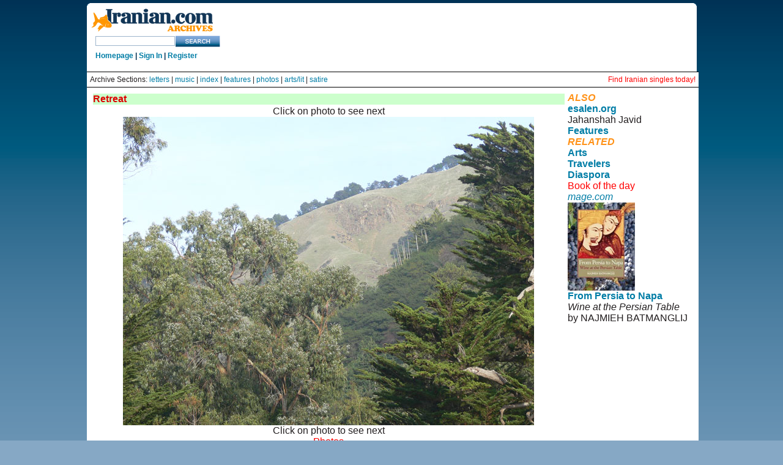

--- FILE ---
content_type: text/html
request_url: http://iranian.com/JahanshahJavid/2007/February/Esalen/55.html
body_size: 10348
content:
<!DOCTYPE HTML PUBLIC "-//W3C//DTD HTML 3.2//EN">
<HTML>

<HEAD>
<META HTTP-EQUIV="Content-Type" CONTENT="text/html;CHARSET=iso-8859-1">
<TITLE>iranian.com: Jahanshah Javid, Esalen retreat, Big Sur, California </title>
<i><font color="#FF9218"></font></i></TITLE>

</HEAD>

<link href="//iranian.com/main/sites/all/themes/iranian/style.css" rel="stylesheet" type="text/css" />

								</head>
<body class="mainpage">

<div id="wrap_all">
	<div id="top_island">
		<span id="logo">
			<a href="//iranian.com" title="Home"><img src="//iranian.com/main/sites/all/themes/iranian/images/logo_200.gif" alt="iranian_logo" title="Home"/></a>
			<!-- SiteSearch Google -->
			<form method="get" action="//www.google.com/custom" target="_top">
			<input type="hidden" name="domains" value="iranian.com" />
			<input type="text" name="q" class="textfield" id="searchstring" />
			<input type="hidden" name="sitesearch" value="iranian.com" />
			<input name="sa" type="image" value="Search this Site" src="//iranian.com/main/sites/all/themes/iranian/images/search_button.gif" alt="Search" />
			<input type="hidden" name="client" value="pub-0669219900448408" />
			<input type="hidden" name="forid" value="1" />
			<input type="hidden" name="channel" value="6934335637" />
			<input type="hidden" name="ie" value="ISO-8859-1" />
			<input type="hidden" name="oe" value="ISO-8859-1" />
			<input type="hidden" name="cof" value="GALT:#008000;GL:1;DIV:#336699;VLC:663399;AH:center;BGC:FFFFFF;LBGC:FFFFFF;ALC:0000FF;LC:0000FF;T:000000;GFNT:0000FF;GIMP:0000FF;LH:50;LW:179;L://iranian.com/main/sites/all/themes/iranian/images/logo_small.gif;S://iranian.com;FORID:1" />
			<input type="hidden" name="hl" value="en"></form>
			<!-- SiteSearch Google -->
			<div class="userstring">
				<a href='//iranian.com'>Homepage</a> | <a href='//iranian.com/users/signin/'>Sign In</a> | <a href='//iranian.com/users/signup/'>Register</a>
			</div>
		</span>
		<div id="leaderboard">
			<div class='view view-ads-banner'>
				<div class='view-content view-content-ads-banner'>
					<div class="iranian-ads">
						<p><!--/* From nicherevs 728x90 */-->
						<script language=JavaScript src="//rotator.adjuggler.com/servlet/ajrotator/1503354/0/vj?z=nicheclick&dim=339090&kw=&click="></script><noscript><a href="//rotator.adjuggler.com/servlet/ajrotator/1503354/0/cc?z=nicheclick"><img src="//rotator.adjuggler.com/servlet/ajrotator/1503354/0/vc?z=nicheclick&dim=339090&kw=&click=&abr=$imginiframe" width="728" height="90" border="0"></a></noscript><p></p>
					</div>
				</div>
			</div>
		</div>
	</div>
	<div style="font-size:12px; background-color:white;  border-top: 1px solid black; padding: 5px;">
		Archive Sections: <a href="//iranian.com/letters.html">letters</a> |
		<a href="//iranian.com/music.html">music</a> |
		<a href="//iranian.com/sections.html">index</a> |
		<a href="//iranian.com/features.html">features</a> |
		<a href="//iranian.com/photos.html">photos</a> |
		<a href="//iranian.com/arts.html">arts/lit</a> |
		<a href="//iranian.com/satire.html">satire</a> 
		<span style="float:right;"><a href="//iranianpersonals.com/?affiliateID=1000" style="color:red;">Find Iranian singles today!</a></span>
	</div>
	<div style="background-color:white; border-top: 1px solid black; padding: 5px;">


<table border="0" cellpadding="2" cellspacing="3" width="100%">
  <tr>
    <td width="79%" valign="TOP" bgcolor="#FFFFFF" !width="76%">
      <table border="0" width="100%">
        <tr>
          <td width="100%" bgcolor="#CCFFCC"><font color="#DD0000"><b>Retreat</b></font></td>
        </tr>
        <tr>
          <td width="100%" valign="top"><div align="center">
            <P align="center">Click on photo to see next</P>
            </div>
            <div align="center">
              <p><a href="//iranian.com/JahanshahJavid/2007/February/Esalen/56.html"><img src="//iranian.com/JahanshahJavid/2007/February/Esalen/Images/55.jpg" border="0"></a></p>
              <p>Click on photo to see next</p>
              <p><font color="#FF0000">Photos</font><br>
                <a href="//iranian.com/JahanshahJavid/2007/February/Esalen/1.html">(1)</a> <a href="//iranian.com/JahanshahJavid/2007/February/Esalen/5.html">(5)</a> <a href="//iranian.com/JahanshahJavid/2007/February/Esalen/10.html">(10)</a>  <a href="//iranian.com/JahanshahJavid/2007/February/Esalen/15.html">(15)</a> <a href="//iranian.com/JahanshahJavid/2007/February/Esalen/20.html">(20)</a> <a href="//iranian.com/JahanshahJavid/2007/February/Esalen/25.html">(25)</a> <a href="//iranian.com/JahanshahJavid/2007/February/Esalen/30.html">(30)</a> <a href="//iranian.com/JahanshahJavid/2007/February/Esalen/35.html">(35)</a><br>
              <a href="//iranian.com/JahanshahJavid/2007/February/Esalen/40.html">(40)</a> <a href="//iranian.com/JahanshahJavid/2007/February/Esalen/45.html">(45)</a> <a href="//iranian.com/JahanshahJavid/2007/February/Esalen/50.html">(50)</a> <a href="//iranian.com/JahanshahJavid/2007/February/Esalen/55.html">(55)</a> <a href="//iranian.com/JahanshahJavid/2007/February/Esalen/60.html">(60)</a> </a><a href="//iranian.com/JahanshahJavid/2007/February/Esalen/65.html">(65)</a> <a href="//iranian.com/JahanshahJavid/2007/February/Esalen/10.html"></a><br>
              <a href="//iranian.com/JahanshahJavid/2007/February/Esalen/70.html">(70)</a> <a href="//iranian.com/JahanshahJavid/2007/February/Esalen/75.html">(75)</a> <a href="//iranian.com/JahanshahJavid/2007/February/Esalen/80.html">(80)</a> <a href="//iranian.com/JahanshahJavid/2007/February/Esalen/85.html">(85)</a> <a href="//iranian.com/JahanshahJavid/2007/February/Esalen/90.html">(90)</a> <a href="//iranian.com/JahanshahJavid/2007/February/Esalen/95.html"></a><a href="//iranian.com/JahanshahJavid/2007/February/Esalen/107.html"></a><br>
              <P align="center"><font size="5"><strong>Peace in time of war</strong></font><br><em> Photo essay: Esalen retreat, Big Sur, California</em></P>
              <P align="center"><a href="//iranian.com/javid.html">Jahanshah Javid</a><br>
  February 8, 2007<br>
  <em>iranian.com</em><br>
              </P>
            </div>
            <CENTER>
              <P>
              <CENTER>
                <P>
                <TABLE BORDER="0" CELLPADDING="4" WIDTH="195" HEIGHT="41">
                  <TR>
                    <TD WIDTH="100%" BGCOLOR="#CCFFCC">
                      <P ALIGN="CENTER"><FONT COLOR="#DD0000"><B>COMMENT<br>
                      </B></FONT><B>For </B><A HREF="mailto:TIMES@iranian.com?subject=Javid,%20Esalen"><B>letters
                      section</B></A><strong><br>
                      To <a href="mailto:jj@iranian.com?subject=Javid,%20Esalen">Jahanshah Javid </a></strong><br>
                      </P>
                    </TD>
                  </TR>
                </TABLE>
              </CENTER>
              <CENTER>
                <P></P>
                <P>
                <TABLE BORDER="0" CELLPADDING="0" WIDTH="377" HEIGHT="31">
                  <TR>
                    <TD WIDTH="49%" HEIGHT="26" VALIGN="TOP"><FONT COLOR="#DD0000">* </FONT><B><a href="//iranian.com/JahanshahJavid/Publish/index.html">FAQ</a><br>
                      </B><FONT COLOR="#DD0000">* </FONT><A HREF="//iranian.com/ads.html"><B>Advertising<BR>
                      </B></A><FONT COLOR="#DD0000">* </FONT><A HREF="//iranian.com/donation.html"><B>Support
                      iranian.com</B></A></TD>
                    <TD WIDTH="51%" HEIGHT="26" VALIGN="TOP">* <A HREF="//iranian.com/policy.html"><B>Editorial
                          policy</B></A><B><br>
                                </B>*<B> <B><a href="//iranian.com/write.html">Write
                                for Iranian.com</a></B><BR>
                              </B>* <A HREF="//iranian.com/reproduction.html"><B>Reproduction</B></A></TD>
                  </TR>
                </TABLE>
              </CENTER>
            </CENTER>            <P align="center">&nbsp;</P>
            </p>
<!-- END COMMENTS -->

<!--#include virtual="/includes/article_footer.htm"-->


          </td>
        </tr>
      </table>

    </td>
    <td width="21%" valign="TOP" class="rightnav">      <p><FONT COLOR="#FF9218"><I><B>ALSO<br>
    </B></I></FONT><a href="//www.esalen.org/"><strong>esalen.org</strong></a></p>
      <p>Jahanshah Javid<font color="#FF9218"><i><b><br>
      </b></i></font><a href="//iranian.com/javid.html"><strong>Features</strong></a></p>
      <p><I><FONT COLOR="#FF9218"><I><B>RELATED<BR>
      </B></I></FONT></I><A HREF="//iranian.com/arts"><B>Arts</B></A></p>
      <p><A HREF="//iranian.com/travelers"><B>Travelers</B></A></p>
      <p><A HREF="//iranian.com/diaspora"><B>Diaspora</B></A></p>
      <b>  </b>
      <p><font color="#FF0000">Book of the day<br>
      </font><a href="//www.mage.com"><i>mage.com</i></a></p>
      <p align="left"><strong><A HREF="//www.amazon.com/exec/obidos/ASIN/1933823003/theiranianA/"><IMG SRC="//iranian.com/Books/Images/wine.jpg"
			ALIGN="BOTTOM" BORDER="0"></A></strong></p>
      <p align="left"><a href="//www.amazon.com/exec/obidos/ASIN/1933823003/theiranianA/"><strong>From Persia to Napa</strong></a><br>
          <em> Wine at the Persian Table</em><br>
  by NAJMIEH BATMANGLIJ</p>      
      <P align="left">&nbsp;
      </div>
<div class="midline" Style="color:white;">
	<span class="copyright" Style="color:white;">© Copyright 1995-2013, Iranian LLC.</span>&nbsp;&nbsp;&nbsp;|&nbsp;&nbsp;&nbsp;
	<a href="//iranian.com/index/page/name/privacy" Style="color:white;">User Agreement and Privacy Policy</a>&nbsp;&nbsp;&nbsp;|&nbsp;&nbsp;&nbsp;
	<a href="//iranian.com/index/page/name/terms" Style="color:white;">Rights and Permissions</a>
</div>
</div>	<script type="text/javascript">  var _gaq = _gaq || []; _gaq.push(['_setAccount', 'UA-26003409-1']); _gaq.push(['_trackPageview']);  (function() {   var ga = document.createElement('script'); ga.type = 'text/javascript'; ga.async = true;   ga.src = ('https:' == document.location.protocol ? 'https://ssl' : '//www') + '.google-analytics.com/ga.js';   var s = document.getElementsByTagName('script')[0]; s.parentNode.insertBefore(ga, s);  })();</script> </body>

  